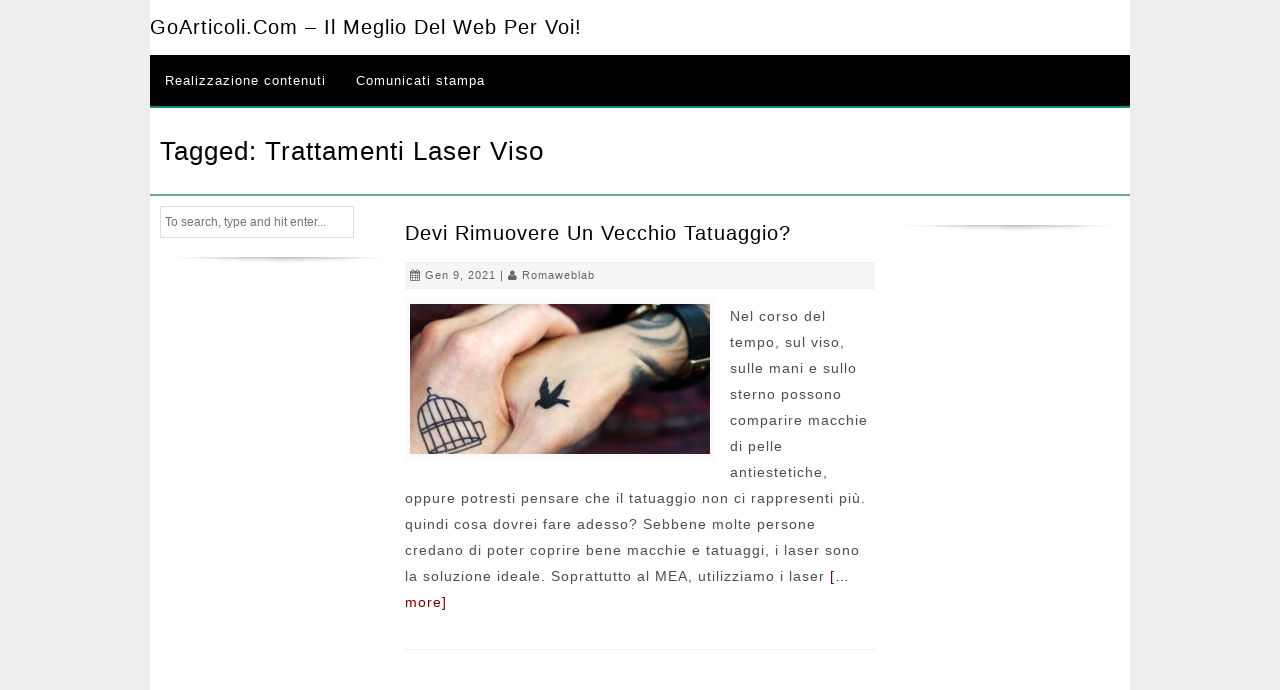

--- FILE ---
content_type: text/html; charset=UTF-8
request_url: https://www.goarticoli.com/tag/trattamenti-laser-viso/
body_size: 4205
content:
<!DOCTYPE html> <!--[if IE 7]><html class="ie ie7" lang="it-IT"> <![endif]--> <!--[if IE 8]><html class="ie ie8" lang="it-IT"> <![endif]--> <!--[if !(IE 7) | !(IE 8) ]><!--><html lang="it-IT"> <!--<![endif]--><head><meta charset="UTF-8"><meta name="viewport" content="width=device-width, initial-scale=1"><link media="all" href="https://www.goarticoli.com/wp-content/cache/autoptimize/css/autoptimize_d776dfa7dc90b91508e4dd7c923dfbf3.css" rel="stylesheet"><title>Trattamenti laser Viso Archivi - GoArticoli.com - Il meglio del Web per voi!</title><link rel="profile" href="http://gmpg.org/xfn/11"><link rel="pingback" href="https://www.goarticoli.com/xmlrpc.php"> <!--[if lt IE 9]> <script src="https://www.goarticoli.com/wp-content/themes/ezyreader/js/html5.js"></script> <![endif]--><meta name='robots' content='index, follow, max-image-preview:large, max-snippet:-1, max-video-preview:-1' /><link rel="canonical" href="https://www.goarticoli.com/tag/trattamenti-laser-viso/" /><meta property="og:locale" content="it_IT" /><meta property="og:type" content="article" /><meta property="og:title" content="Trattamenti laser Viso Archivi - GoArticoli.com - Il meglio del Web per voi!" /><meta property="og:url" content="https://www.goarticoli.com/tag/trattamenti-laser-viso/" /><meta property="og:site_name" content="GoArticoli.com - Il meglio del Web per voi!" /><meta name="twitter:card" content="summary_large_image" /> <script type="application/ld+json" class="yoast-schema-graph">{"@context":"https://schema.org","@graph":[{"@type":"CollectionPage","@id":"https://www.goarticoli.com/tag/trattamenti-laser-viso/","url":"https://www.goarticoli.com/tag/trattamenti-laser-viso/","name":"Trattamenti laser Viso Archivi - GoArticoli.com - Il meglio del Web per voi!","isPartOf":{"@id":"https://www.goarticoli.com/#website"},"primaryImageOfPage":{"@id":"https://www.goarticoli.com/tag/trattamenti-laser-viso/#primaryimage"},"image":{"@id":"https://www.goarticoli.com/tag/trattamenti-laser-viso/#primaryimage"},"thumbnailUrl":"https://www.goarticoli.com/wp-content/uploads/2021/01/rimozione-tatuaggi.jpg","breadcrumb":{"@id":"https://www.goarticoli.com/tag/trattamenti-laser-viso/#breadcrumb"},"inLanguage":"it-IT"},{"@type":"ImageObject","inLanguage":"it-IT","@id":"https://www.goarticoli.com/tag/trattamenti-laser-viso/#primaryimage","url":"https://www.goarticoli.com/wp-content/uploads/2021/01/rimozione-tatuaggi.jpg","contentUrl":"https://www.goarticoli.com/wp-content/uploads/2021/01/rimozione-tatuaggi.jpg","width":800,"height":400,"caption":"rimozione tatuaggi"},{"@type":"BreadcrumbList","@id":"https://www.goarticoli.com/tag/trattamenti-laser-viso/#breadcrumb","itemListElement":[{"@type":"ListItem","position":1,"name":"Home","item":"https://www.goarticoli.com/"},{"@type":"ListItem","position":2,"name":"Trattamenti laser Viso"}]},{"@type":"WebSite","@id":"https://www.goarticoli.com/#website","url":"https://www.goarticoli.com/","name":"GoArticoli.com - Il meglio del Web per voi!","description":"","potentialAction":[{"@type":"SearchAction","target":{"@type":"EntryPoint","urlTemplate":"https://www.goarticoli.com/?s={search_term_string}"},"query-input":{"@type":"PropertyValueSpecification","valueRequired":true,"valueName":"search_term_string"}}],"inLanguage":"it-IT"}]}</script> <link rel='dns-prefetch' href='//fonts.googleapis.com' /><link rel="alternate" type="application/rss+xml" title="GoArticoli.com - Il meglio del Web per voi! &raquo; Feed" href="https://www.goarticoli.com/feed/" /><link rel="alternate" type="application/rss+xml" title="GoArticoli.com - Il meglio del Web per voi! &raquo; Feed dei commenti" href="https://www.goarticoli.com/comments/feed/" /><link rel="alternate" type="application/rss+xml" title="GoArticoli.com - Il meglio del Web per voi! &raquo; Trattamenti laser Viso Feed del tag" href="https://www.goarticoli.com/tag/trattamenti-laser-viso/feed/" /><link rel='stylesheet' id='msw_wpfm_scan-css' href='https://www.goarticoli.com/wp-content/plugins/wordpress-file-monitor/wordpress-file-monitor.php' type='text/css' media='all' /><link rel='stylesheet' id='open-google-fonts-css' href='http://fonts.googleapis.com/css?family=Open+Sans' type='text/css' media='all' /><link rel='stylesheet' id='roboto-google-fonts-css' href='http://fonts.googleapis.com/css?family=Roboto' type='text/css' media='all' /> <script type="text/javascript" src="https://www.goarticoli.com/wp-includes/js/jquery/jquery.min.js" id="jquery-core-js"></script> <link rel="https://api.w.org/" href="https://www.goarticoli.com/wp-json/" /><link rel="alternate" title="JSON" type="application/json" href="https://www.goarticoli.com/wp-json/wp/v2/tags/5157" /><link rel="EditURI" type="application/rsd+xml" title="RSD" href="https://www.goarticoli.com/xmlrpc.php?rsd" /><meta name="generator" content="WordPress 6.9" /> <script src='https://www.google.com/recaptcha/api.js'></script> </head><body class="archive tag tag-trattamenti-laser-viso tag-5157 wp-theme-ezyreader"><div class="wrap"><div class="container"><div class="header"><div class="logo"><h2><a href='https://www.goarticoli.com/' title='GoArticoli.com &#8211; Il meglio del Web per voi!' rel='home'>GoArticoli.com &#8211; Il meglio del Web per voi!</a></h2></div></div><div id="menu" class="nav"><ul id="menu-menu-1" class="menu"><li id="menu-item-12374" class="menu-item menu-item-type-custom menu-item-object-custom menu-item-12374"><a href="http://app.melascrivi.com/#register?3117">Realizzazione contenuti</a></li><li id="menu-item-12377" class="menu-item menu-item-type-post_type menu-item-object-page menu-item-12377"><a href="https://www.goarticoli.com/comunicati-stampa/">Comunicati stampa</a></li></ul></div><div id="menu-icon" class="btnlink">Menu</div><div id="nav-responsive" class="nav-responsive"><ul id="menu-menu-2" class="menu"><li class="menu-item menu-item-type-custom menu-item-object-custom menu-item-12374"><a href="http://app.melascrivi.com/#register?3117">Realizzazione contenuti</a></li><li class="menu-item menu-item-type-post_type menu-item-object-page menu-item-12377"><a href="https://www.goarticoli.com/comunicati-stampa/">Comunicati stampa</a></li></ul></div><div class="clear"></div><div class="pagetitle"><h1 style=""> Tagged: Trattamenti laser Viso</h1></div><div class="sidebar"><div id="search-4" class="widget widget_search"><form method="get" id="searchform" class="searchform" action="https://www.goarticoli.com/" role="search"> <input type="text" class="searchinput" name="s" value="" id="s"
 placeholder="To search, type and hit enter..." /> <input style="display:none;" type="submit" class="submit" id="searchsubmit" value="Search" /></form></div></div><div class="column-content"><div class="post"><h2><a href="https://www.goarticoli.com/devi-rimuovere-un-vecchio-tatuaggio/" rel="bookmark" title="Permanent Link to Devi rimuovere un vecchio Tatuaggio?">Devi rimuovere un vecchio Tatuaggio?</a></h2><div class="postdetails"> <i class="fa fa-calendar"></i> Gen 9, 2021 | <i class="fa fa-user"></i> <a href="https://www.goarticoli.com/author/romaweblab/" title="Articoli scritti da Romaweblab" rel="author">Romaweblab</a></div> <a href="https://www.goarticoli.com/devi-rimuovere-un-vecchio-tatuaggio/" title="Devi rimuovere un vecchio Tatuaggio?"> <img width="300" height="150" src="https://www.goarticoli.com/wp-content/uploads/2021/01/rimozione-tatuaggi-300x150.jpg" class="attachment-post-thumbnail size-post-thumbnail wp-post-image" alt="rimozione tatuaggi" decoding="async" srcset="https://www.goarticoli.com/wp-content/uploads/2021/01/rimozione-tatuaggi-300x150.jpg 300w, https://www.goarticoli.com/wp-content/uploads/2021/01/rimozione-tatuaggi-320x160.jpg 320w, https://www.goarticoli.com/wp-content/uploads/2021/01/rimozione-tatuaggi-768x384.jpg 768w, https://www.goarticoli.com/wp-content/uploads/2021/01/rimozione-tatuaggi-540x270.jpg 540w, https://www.goarticoli.com/wp-content/uploads/2021/01/rimozione-tatuaggi.jpg 800w" sizes="(max-width: 300px) 100vw, 300px" /> </a><p>Nel corso del tempo, sul viso, sulle mani e sullo sterno possono comparire macchie di pelle antiestetiche, oppure potresti pensare che il tatuaggio non ci rappresenti più. quindi cosa dovrei fare adesso? Sebbene molte persone credano di poter coprire bene macchie e tatuaggi, i laser sono la soluzione ideale. Soprattutto al MEA, utilizziamo i laser <a class="linkred" href="https://www.goarticoli.com/devi-rimuovere-un-vecchio-tatuaggio/">[&#8230;more]</a></p></div><div class="nav-links"><div class="floatleft"></div><div class="floatright"></div></div></div><div class="sidebar"><div id="custom_html-5" class="widget_text widget widget_custom_html"><div class="textwidget custom-html-widget"><div id="SC_TBlock_127272" class="SC_TBlock">loading...</div> <script type="text/javascript">(sc_adv_out = window.sc_adv_out || []).push({
        id : "127272",
        domain : "n.ads1-adnow.com"
    });</script> <script type="text/javascript" src="//st-n.ads1-adnow.com/js/a.js" async></script></div></div></div><div class="clear"></div></div></div><div class="clear"></div><div id="footer"><div class="footerwrap"><div class="clear"></div><div class="footercopyright"> Copyright &copy; 2025 GoArticoli.com &#8211; Il meglio del Web per voi!.</div></div></div> <script type="speculationrules">{"prefetch":[{"source":"document","where":{"and":[{"href_matches":"/*"},{"not":{"href_matches":["/wp-*.php","/wp-admin/*","/wp-content/uploads/*","/wp-content/*","/wp-content/plugins/*","/wp-content/themes/ezyreader/*","/*\\?(.+)"]}},{"not":{"selector_matches":"a[rel~=\"nofollow\"]"}},{"not":{"selector_matches":".no-prefetch, .no-prefetch a"}}]},"eagerness":"conservative"}]}</script>  <script>(function(i,s,o,g,r,a,m){i['GoogleAnalyticsObject']=r;i[r]=i[r]||function(){
	(i[r].q=i[r].q||[]).push(arguments)},i[r].l=1*new Date();a=s.createElement(o),
	m=s.getElementsByTagName(o)[0];a.async=1;a.src=g;m.parentNode.insertBefore(a,m)
	})(window,document,'script','//www.google-analytics.com/analytics.js','ga');

	ga('create', 'UA-48789299-1', 'auto');

	ga('set', 'anonymizeIp', true);


	ga('set', 'forceSSL', true);
	ga('send', 'pageview');</script>  <script type="text/javascript" id="contact-form-7-js-extra">var wpcf7 = {"api":{"root":"https://www.goarticoli.com/wp-json/","namespace":"contact-form-7/v1"}};
//# sourceURL=contact-form-7-js-extra</script> <script type="text/javascript" src="https://www.google.com/recaptcha/api.js?render=6Lesr00UAAAAAC1k89AQ4OMRWyijGv4mhCm48PGE&amp;ver=3.0" id="google-recaptcha-js"></script> <script type="text/javascript" id="wpcf7-recaptcha-js-extra">var wpcf7_recaptcha = {"sitekey":"6Lesr00UAAAAAC1k89AQ4OMRWyijGv4mhCm48PGE","actions":{"homepage":"homepage","contactform":"contactform"}};
//# sourceURL=wpcf7-recaptcha-js-extra</script> <script id="wp-emoji-settings" type="application/json">{"baseUrl":"https://s.w.org/images/core/emoji/17.0.2/72x72/","ext":".png","svgUrl":"https://s.w.org/images/core/emoji/17.0.2/svg/","svgExt":".svg","source":{"concatemoji":"https://www.goarticoli.com/wp-includes/js/wp-emoji-release.min.js"}}</script> <script type="module">/*! This file is auto-generated */
const a=JSON.parse(document.getElementById("wp-emoji-settings").textContent),o=(window._wpemojiSettings=a,"wpEmojiSettingsSupports"),s=["flag","emoji"];function i(e){try{var t={supportTests:e,timestamp:(new Date).valueOf()};sessionStorage.setItem(o,JSON.stringify(t))}catch(e){}}function c(e,t,n){e.clearRect(0,0,e.canvas.width,e.canvas.height),e.fillText(t,0,0);t=new Uint32Array(e.getImageData(0,0,e.canvas.width,e.canvas.height).data);e.clearRect(0,0,e.canvas.width,e.canvas.height),e.fillText(n,0,0);const a=new Uint32Array(e.getImageData(0,0,e.canvas.width,e.canvas.height).data);return t.every((e,t)=>e===a[t])}function p(e,t){e.clearRect(0,0,e.canvas.width,e.canvas.height),e.fillText(t,0,0);var n=e.getImageData(16,16,1,1);for(let e=0;e<n.data.length;e++)if(0!==n.data[e])return!1;return!0}function u(e,t,n,a){switch(t){case"flag":return n(e,"\ud83c\udff3\ufe0f\u200d\u26a7\ufe0f","\ud83c\udff3\ufe0f\u200b\u26a7\ufe0f")?!1:!n(e,"\ud83c\udde8\ud83c\uddf6","\ud83c\udde8\u200b\ud83c\uddf6")&&!n(e,"\ud83c\udff4\udb40\udc67\udb40\udc62\udb40\udc65\udb40\udc6e\udb40\udc67\udb40\udc7f","\ud83c\udff4\u200b\udb40\udc67\u200b\udb40\udc62\u200b\udb40\udc65\u200b\udb40\udc6e\u200b\udb40\udc67\u200b\udb40\udc7f");case"emoji":return!a(e,"\ud83e\u1fac8")}return!1}function f(e,t,n,a){let r;const o=(r="undefined"!=typeof WorkerGlobalScope&&self instanceof WorkerGlobalScope?new OffscreenCanvas(300,150):document.createElement("canvas")).getContext("2d",{willReadFrequently:!0}),s=(o.textBaseline="top",o.font="600 32px Arial",{});return e.forEach(e=>{s[e]=t(o,e,n,a)}),s}function r(e){var t=document.createElement("script");t.src=e,t.defer=!0,document.head.appendChild(t)}a.supports={everything:!0,everythingExceptFlag:!0},new Promise(t=>{let n=function(){try{var e=JSON.parse(sessionStorage.getItem(o));if("object"==typeof e&&"number"==typeof e.timestamp&&(new Date).valueOf()<e.timestamp+604800&&"object"==typeof e.supportTests)return e.supportTests}catch(e){}return null}();if(!n){if("undefined"!=typeof Worker&&"undefined"!=typeof OffscreenCanvas&&"undefined"!=typeof URL&&URL.createObjectURL&&"undefined"!=typeof Blob)try{var e="postMessage("+f.toString()+"("+[JSON.stringify(s),u.toString(),c.toString(),p.toString()].join(",")+"));",a=new Blob([e],{type:"text/javascript"});const r=new Worker(URL.createObjectURL(a),{name:"wpTestEmojiSupports"});return void(r.onmessage=e=>{i(n=e.data),r.terminate(),t(n)})}catch(e){}i(n=f(s,u,c,p))}t(n)}).then(e=>{for(const n in e)a.supports[n]=e[n],a.supports.everything=a.supports.everything&&a.supports[n],"flag"!==n&&(a.supports.everythingExceptFlag=a.supports.everythingExceptFlag&&a.supports[n]);var t;a.supports.everythingExceptFlag=a.supports.everythingExceptFlag&&!a.supports.flag,a.supports.everything||((t=a.source||{}).concatemoji?r(t.concatemoji):t.wpemoji&&t.twemoji&&(r(t.twemoji),r(t.wpemoji)))});
//# sourceURL=https://www.goarticoli.com/wp-includes/js/wp-emoji-loader.min.js</script> <script defer src="https://www.goarticoli.com/wp-content/cache/autoptimize/js/autoptimize_1d7878518c4f792c82e23c4cea1f744e.js"></script></body></html>

--- FILE ---
content_type: text/plain
request_url: https://www.google-analytics.com/j/collect?v=1&_v=j102&aip=1&a=1398279543&t=pageview&_s=1&dl=https%3A%2F%2Fwww.goarticoli.com%2Ftag%2Ftrattamenti-laser-viso%2F&ul=en-us%40posix&dt=Trattamenti%20laser%20Viso%20Archivi%20-%20GoArticoli.com%20-%20Il%20meglio%20del%20Web%20per%20voi!&sr=1280x720&vp=1280x720&_u=YEBAAUABAAAAACAAI~&jid=381614760&gjid=1005342204&cid=1896935604.1766527628&tid=UA-48789299-1&_gid=435578959.1766527628&_r=1&_slc=1&z=190228856
body_size: -451
content:
2,cG-FV6F73PJTP

--- FILE ---
content_type: text/javascript; charset=utf-8
request_url: https://n.ads1-adnow.com/a?Id=127272&uid=ssp-043dfb75-43d9-1eac-7cca-7cca-a8f756a1a4&sync=0&hours=22&ajax=0&domain=n.ads1-adnow.com&unq=1&show_num=1&click_num=0&cookies=1&_c=e30%3D&RNum=9228&docurl_=aHV2c3c_NTZ_woDCgTlzfG_CgcKEenXCgsKAfkR6wofChknCj33ChE3Ck8KSwoLClsKXwoXCksKLwpXCnMKSV8KXwo3CoMKTwqFdwqfCm8KmwqNk&client_info=eyJ3aW4iOnsidyI6MTI4MCwiaCI6NzIwfSwic2NyZWVuIjp7IndpZHRoIjoxMjgwLCJoZWlnaHQiOjcyMCwiY29sb3JEZXB0aCI6MjQsInBpeGVsRGVwdGgiOjI0fSwibmF2aWdhdG9yIjp7Imxhbmd1YWdlIjoiZW4tVVNAcG9zaXgiLCJicm93c2VyTGFuZ3VhZ2UiOiIiLCJzeXN0ZW1MYW5ndWFnZSI6IiIsInVzZXJMYW5ndWFnZSI6IiIsInBsYXRmb3JtIjoiTGludXggeDg2XzY0IiwidmVuZG9yIjoiR29vZ2xlIEluYy4iLCJ0aW1lWm9uZSI6MCwiZGF0ZSI6IjIwMjUtMTItMjNUMjI6MDc6MDguODYzWiIsImhvdXIiOjIyLCJ3aWR0aCI6MTI4MCwiaGVpZ2h0Ijo3MjAsInBsdWdpbnMiOltdLCJmbGFzaFZlcnNpb24iOmZhbHNlLCJjb25uZWN0aW9uVHlwZSI6InVuZGVmIn19&doc_inf=eyJ0aXRsZSI6IlRyYXR0YW1lbnRpJTIwbGFzZXIlMjBWaXNvJTIwQXJjaGl2aSUyMC0lMjBHb0FydGljb2xpLmNvbSUyMC0lMjBJbCUyMG1lZ2xpbyUyMGRlbCUyMFdlYiUyMHBlciUyMHZvaSEiLCJkZXNjcmlwdGlvbiI6IiIsImNoYXJTZXQiOiJVVEYtOCJ9&set=e30%3D&ver=8&bln=0&bver=6.0.0&loc=https%3A%2F%2Fwww.goarticoli.com%2Ftag%2Ftrattamenti-laser-viso%2F
body_size: 74
content:
(document.getElementById("SC_TBlock_127272")||{}).innerHTML = '';/* Err: Error: CodeInfo for 127272 not found or/and Site is not Active! */